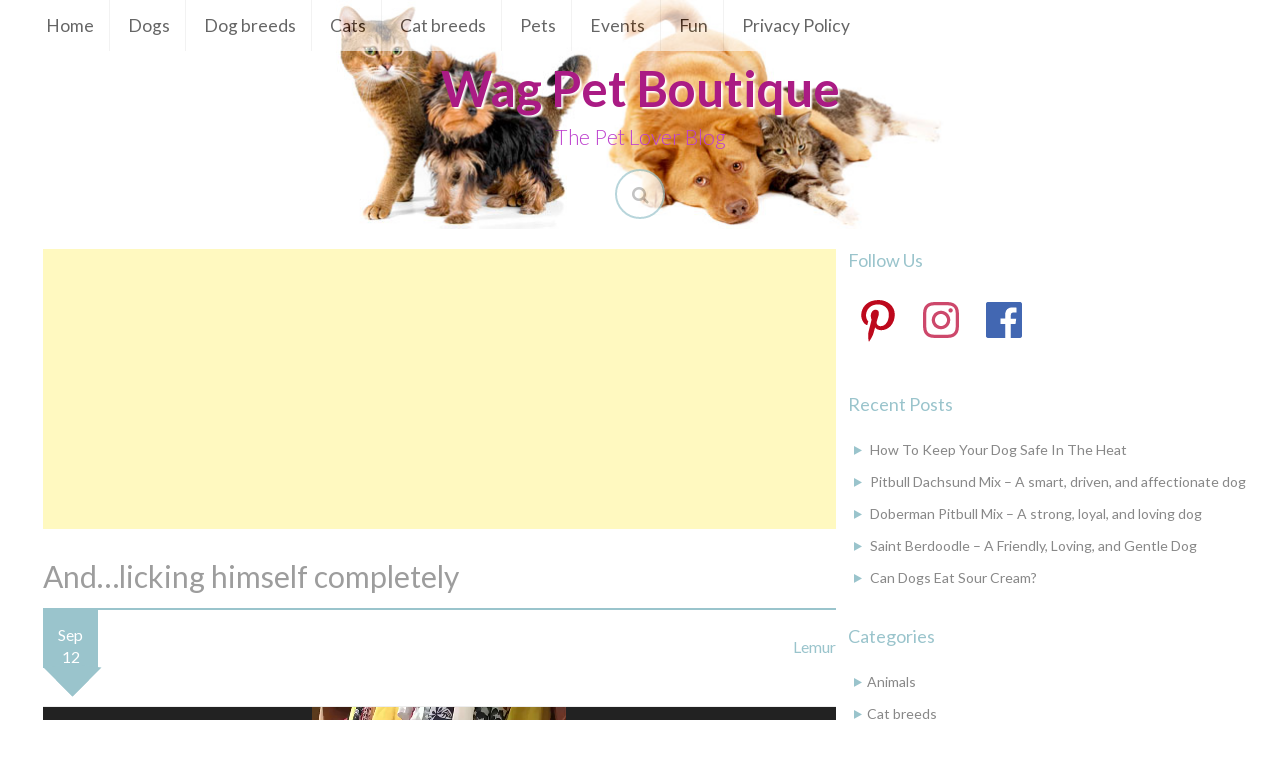

--- FILE ---
content_type: text/html; charset=utf-8
request_url: https://www.google.com/recaptcha/api2/aframe
body_size: 257
content:
<!DOCTYPE HTML><html><head><meta http-equiv="content-type" content="text/html; charset=UTF-8"></head><body><script nonce="GJdke1-_SdSGOnYAZnyyHg">/** Anti-fraud and anti-abuse applications only. See google.com/recaptcha */ try{var clients={'sodar':'https://pagead2.googlesyndication.com/pagead/sodar?'};window.addEventListener("message",function(a){try{if(a.source===window.parent){var b=JSON.parse(a.data);var c=clients[b['id']];if(c){var d=document.createElement('img');d.src=c+b['params']+'&rc='+(localStorage.getItem("rc::a")?sessionStorage.getItem("rc::b"):"");window.document.body.appendChild(d);sessionStorage.setItem("rc::e",parseInt(sessionStorage.getItem("rc::e")||0)+1);localStorage.setItem("rc::h",'1768965215449');}}}catch(b){}});window.parent.postMessage("_grecaptcha_ready", "*");}catch(b){}</script></body></html>